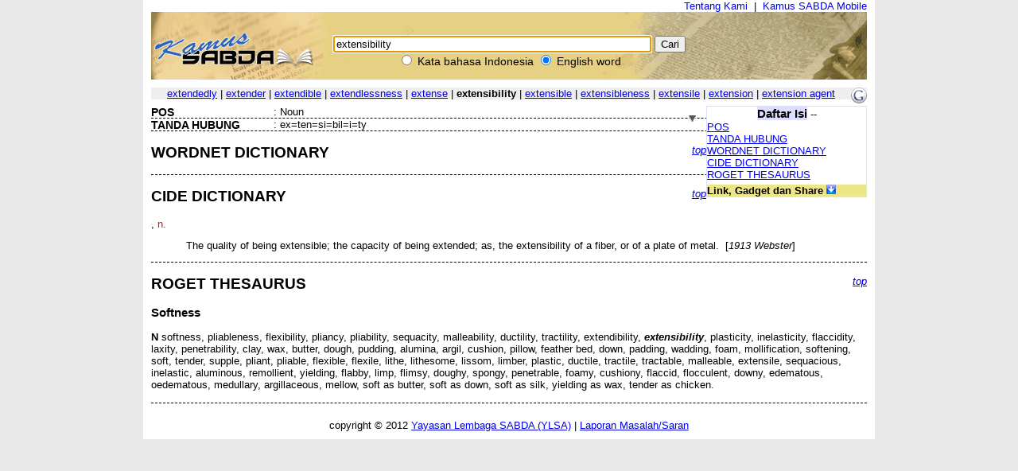

--- FILE ---
content_type: text/html; charset=UTF-8
request_url: https://kamus.sabda.org/dictionary/extensibility
body_size: 13313
content:
<html>
<head>
<meta http-equiv="Content-Type" content="text/html; charset=utf-8" />
<meta name="description" content="Kumpulan 4 kamus bahasa Indonesia, termasuk KBBI, dan 6 kamus bahasa Inggris, mendukung pencarian multikata, frasa, akar kata, dll." />
<title>extensibility (english) - Kamus SABDA</title>
<link rel="stylesheet" href="https://kamus.sabda.org/styles/plain.css" type="text/css" />
<link rel="icon" href="https://kamus.sabda.org/favicon.png" type="image/png">
<script type="text/javascript" language="javascript" src="https://kamus.sabda.org/scripts/jquery-latest.js"></script>
<script type="text/javascript" language="javascript" src="https://kamus.sabda.org/scripts/kamus.js"></script>
</head>

<body style="background-color:#E9E9E9;margin-top:0px;" ondblclick="jumpSearch();" onload="document.search_dict.word.focus();">


<div id="dictionary" style="width:900px;margin:0 auto;background-color:white;border-top:0px solid white; border-left:10px solid white; border-right:10px solid white;border-bottom:10px solid white;" class="texts">
<a name="top"></a>
<div style="text-align:right;"><a href="http://ylsa.org/tentang_ylsa" class="top_link">Tentang Kami</a>&nbsp;&nbsp;|&nbsp;&nbsp;<a href="https://alkitab.mobi/kamus/" title="Situs Kamus SABDA versi Mobile" class="top_link">Kamus SABDA Mobile</a></div>



	<div id="top_search">
		<center>    <div id="dict_search">
        <form name="search_dict" action="https://kamus.sabda.org/dictionary.php">
        	<input class="input_medium" style="width:400px;" type="text" value="extensibility" name="word" />
        	<input class="input_medium" type="submit" value="Cari" /><br />
		</form>
		<input onclick="document.search_dict.action = 'https://kamus.sabda.org/kamus.php'" name="vers" type="radio" > Kata bahasa Indonesia
		<input onclick="document.search_dict.action = 'https://kamus.sabda.org/dictionary.php'" name="vers" type="radio" checked> English word
    </div>
    &nbsp;
</center>
    </div>
    <div id="index_wrap">
    	<div class="warning"  style="margin: 10px 0">        
                    </div>
        <div id="index">
                <div>
    	    </div>

            <div style="position:relative;float:right;"><a target="_blank" href="http://translate.google.com/translate?hl=hl=en&sl=en&tl=id&u=http://kamus.sabda.org/dictionary/extensibility" title="Google - Terjemahkan ke dalam bahasa Indonesia"><img border=0 src="https://kamus.sabda.org/images/google_logo.gif"></a></div>
			<div style="background-color:#EEEEEE;">
				<center>
	                	                	<a href="https://kamus.sabda.org/dictionary/extendedly">extendedly</a> |
	                	                	<a href="https://kamus.sabda.org/dictionary/extender">extender</a> |
	                	                	<a href="https://kamus.sabda.org/dictionary/extendible">extendible</a> |
	                	                	<a href="https://kamus.sabda.org/dictionary/extendlessness">extendlessness</a> |
	                	                	<a href="https://kamus.sabda.org/dictionary/extense">extense</a> |
	                	                <b>extensibility</b>
	                	                	| <a href="https://kamus.sabda.org/dictionary/extensible">extensible</a> 
	                	                	| <a href="https://kamus.sabda.org/dictionary/extensibleness">extensibleness</a> 
	                	                	| <a href="https://kamus.sabda.org/dictionary/extensile">extensile</a> 
	                	                	| <a href="https://kamus.sabda.org/dictionary/extension">extension</a> 
	                	                	| <a href="https://kamus.sabda.org/dictionary/extension+agent">extension agent</a> 
	                				</center>
            </div>
                    </div>
    </div>
        	<div style="margin-bottom:20px">
		    <div id="dict_toc">
				<center><big><b style="background-color:#DDDDFF">Daftar Isi</b></big> -- <span style="font-weight:bold;color:#598060;"></span></center>
		        		        	<a href="#pos_">POS</a>
		            <br />
		        		        		            	<a href="#hyphen_">TANDA HUBUNG</a>
		                <br />
		        		        		        		        		        		        		        	<a href="#wordnet_">WORDNET DICTIONARY</a>
		            <br />
		        		        		        	<a href="#cide_">CIDE DICTIONARY</a>
		            <br />
		        		        		        		        		        		        	<a href="#roget_">ROGET THESAURUS</a>
		            <br />
		        		        		        		        		                
		        		        		    		<div style="margin-top:5px;background-color:#EDE689;"><b>Link, Gadget dan Share</b> <img id="kamus_share" src="https://kamus.sabda.org/images/down_arrow.gif" style="cursor:pointer;"></div>
			    	<div style="display:none;background-color:#FFFFCE;">
				    	Copy kode di bawah ini ke dalam situs anda:
				        <center style="margin-top:5px;background-color:#EDE689;"><big><b>Link</b></big> <img id="itembedd" class="inf_trigger" style="cursor:pointer;" src="https://kamus.sabda.org/images/information.gif"></center>
				        <textarea readonly="readonly" style="width:200px; height:80px; font-size:12px">&lt;a href="http://kamus.sabda.org/dictionary/extensibility"&gt;extensibility&lt;/a&gt;</textarea>
				        <center style="margin-top:5px;background-color:#EDE689;"><big><b>Gadget</b></big> <img id="itgadget" class="inf_trigger" style="cursor:pointer;" src="https://kamus.sabda.org/images/information.gif"></center>
<textarea readonly="readonly" style="width:200px; height:80px; font-size:12px"><div style="font-family:'Trebuchet MS',Tahoma,Verdana,Arial,sans-serif; font-size:14px;">
<meta charset=utf-8" />
<script type="text/javascript" charset="utf-8" language="javascript" src="https://kamus.sabda.org/api/kamus_sabda.js"></script>
<img src="https://kamus.sabda.org/images/kamus_logo.gif">
<form id="kamus_block" name="kamus_search" action="javascript:getKamus();">
<input class="input_medium" type="text" name="word" />
<input class="input_medium" type="submit" value="Cari"/><br />
<input type="radio" name="kamus_vers" value="id">Indonesia 
<input type="radio" name="kamus_vers" value="en">English</form>
<link rel="stylesheet" href="https://kamus.sabda.org/api/kamus.css" type="text/css" /></div>
</textarea>
				        <center style="margin-top:5px;background-color:#EDE689;"><big><b>Share</b></big> <img id="itshare" style="cursor:pointer;" class="inf_trigger" src="https://kamus.sabda.org/images/information.gif"></center>
				        <div style="text-align:middle;"><a style="text-decoration:none;cursor:pointer;" target="_BLANK" href="http://www.facebook.com/sharer.php?u=http%3A%2F%2Fkamus.sabda.org%2Fdictionary%2Fextensibility&t=extensibility-Kamus+SABDA" title="Klik untuk share ke Facebook"><img border=0 align="bottom" src="https://kamus.sabda.org/images/fb.gif">&nbsp;<span style="font-size:12px; color:grey;">Facebook</span></a></div>
				    	<div style="text-align:middle;"><a style="text-decoration:none;cursor:pointer;" target="_BLANK" href="http://twitter.com/home?status=Sedang membaca http%3A%2F%2Fkamus.sabda.org%2Fdictionary%2Fextensibility" title="Klik untuk share ke Twitter"><img border=0 align="bottom" src="https://kamus.sabda.org/images/tweet.gif">&nbsp;<span style="font-size:12px; color:grey;">Twitter</span></a></div>
				    	<div onclick="installSearchEngine();" style="text-decoration:underline;color:blue;text-align:center;cursor:pointer;" title="Klik disini untuk menambahkan Pencarian Kamus SABDA pada browser anda">Tambahkan ke browser anda</div>
			        </div>
						    </div>    
		    <h1 class="h1_kamus_header" style="cursor:pointer;background-color:#EEEEEE; margin-top:0px" title="Klik untuk menyembunyikan isi"><div class="img_arrow"><img border="0" src="https://kamus.sabda.org/images/arrow_open.gif"/></div><div><a name=""></a><span style="color:#598060;"></span> </div></h1>
		    <div>
		    		    		        <div style="border-bottom:dashed thin black">
		            <div class="lex_head"><a name="pos_">POS</a></div>
		            <div style="float:left">&nbsp;:&nbsp;</div>
		            <div>Noun</div>
		        </div>
		    		    		        <div style="border-bottom:dashed thin black">
		            <div class="lex_head"><a name="hyphen_">TANDA HUBUNG</a></div>
		            <div style="float:left">&nbsp;:&nbsp;</div>
		            <div>ex=ten=si=bil=i=ty</div>
		        </div>
		    		    		    		    		        <div style="border-bottom:dashed thin black">
		            <div class="gotop"><a href="#top">top</a></div>
		            <a name="wordnet_"><h2>WORDNET DICTIONARY</h2></a>
		            								                <ul>
		                		                </ul>
		            								                <ul>
		                		                </ul>
		            								                <ul>
		                		                </ul>
		            								                <ul>
		                		                </ul>
		            		            <!--<br><i>(Wordnet created in 0.00 seconds)</i>-->
		        </div>
		    		    		        <div style="border-bottom:dashed thin black">
		            <div class="gotop"><a href="#top">top</a></div>
		            <a name="cide_"><h2>CIDE DICTIONARY</h2></a>
		            		                		                    <div class="cide" style="border-bottom:none">
		                		                    <div><b class="res.mainkey"></b>,&nbsp;<span class="pos">n.</span>&nbsp;</div>
		                    		                        <ul>
		                            		                                		                                    <div class="cide_def">
		                                        &nbsp;The quality of being extensible; the capacity of being extended; <as>as, the <ex>extensibility</ex> of a fiber, or of a plate of metal</as>.		                                        		                                        &nbsp;[<i>1913 Webster</i>]		                                        		                                        		                                    </div>
		                                		                            		                        </ul>
		                      
		                              
		                    		                </div>
		            		            <!--<br><i>(CIDE created in 0.00 seconds)</i>-->
		        </div>
		    		    		    		    		    		        <div style="border-bottom:dashed thin black">
		            <div class="gotop"><a href="#top">top</a></div>
		            <a name="roget_"><h2>ROGET THESAURUS</h2></a>
		            <h3><b class="res.mainkey"></b></h3>
		            		                <h3>Softness</h3>
		                		                    		                         <b>N</b>
		                        		                            		                                softness, pliableness, flexibility, pliancy, pliability, sequacity, malleability, ductility, tractility, extendibility, <span class="thes_word">extensibility</span>, plasticity, inelasticity, flaccidity, laxity, penetrability, clay, wax, butter, dough, pudding, alumina, argil, cushion, pillow, feather bed, down, padding, wadding, foam, mollification, softening, soft, tender, supple, pliant, pliable, flexible, flexile, lithe, lithesome, lissom, limber, plastic, ductile, tractile, tractable, malleable, extensile, sequacious, inelastic, aluminous, remollient, yielding, flabby, limp, flimsy, doughy, spongy, penetrable, foamy, cushiony, flaccid, flocculent, downy, edematous, oedematous, medullary, argillaceous, mellow, soft as butter, soft as down, soft as silk, yielding as wax, tender as chicken.
		                             
		                        		                        <br><br>
		                    		                		            		            <!--<br><i>(Roget created in 0.00 seconds)</i>-->
		        </div>        
		    		    		    
		    		    
		    		        
		    		    		    		</div>
		</div>
	                    <div>
        </div>

<center>copyright &copy; 2012 <a href="http://ylsa.org">Yayasan Lembaga SABDA (YLSA)</a> | <a href="http://trac.sabda.org/sabda/newticket?component=Kamus&description=Ticket+from+http://kamus.sabda.org/dictionary/extensibility">Laporan Masalah/Saran</a></center>
</div>

<script language="JavaScript" type="text/javascript">
<!--
var base_url = "https://kamus.sabda.org/";
var dir = "dictionary";
var inf_embedd_text = "Copykan code HTML yang terdapat dalam kotak Link kepada halaman situs anda untuk merefensikan kembali kata/frasa yang anda cari kepada situs ini.";
var inf_gadget_text1 = "<p>Copykan code HTML yang terdapat dalam kotak Gadget kepada halaman situs anda.</p><p>Code ini akan membentuk kotak pencarian Kamus SABDA pada halaman situs anda.</p>";
var inf_gadget_text2 = "<p>Masukkan kata yang dicari, lalu pilih default bahasa yang diinginkan, klik Cari</p><p>Jika definisi kata ditemukan, akan ditampilkan popup definisi kata pada halaman anda.</p>";
var inf_share = "Klik pada link untuk share halaman ini di situs-situs sosial yang anda ikuti. Anda harus sudah sign in untuk bisa share halaman ini di situs yang bersangkutan.";
var title_header_show = "";
var title_header_hide = "Klik untuk menyembunyikan isi";
-->
</script>

</body>
</html>